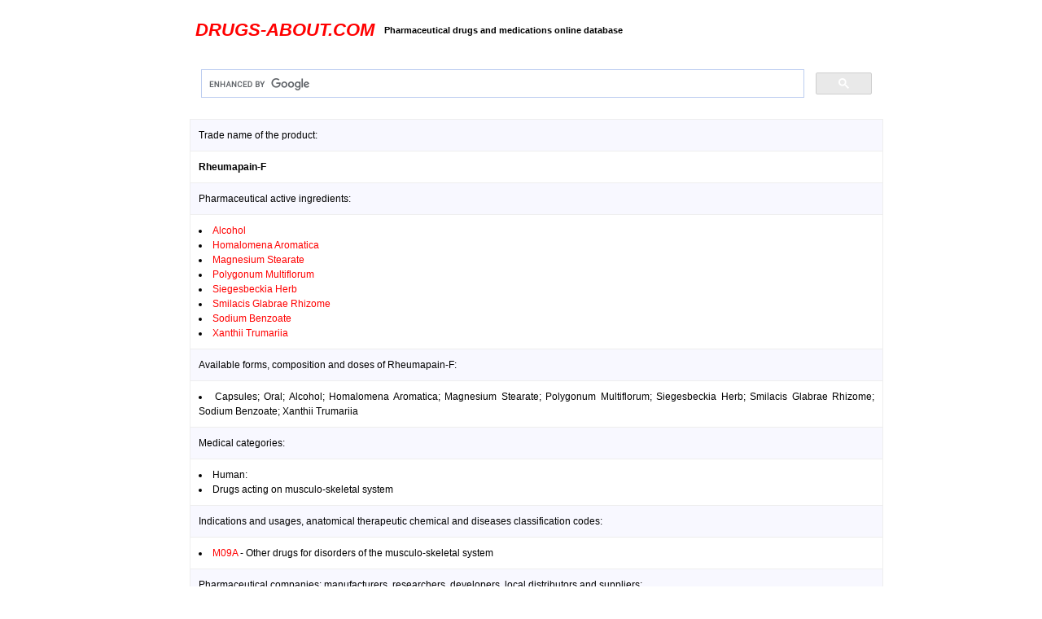

--- FILE ---
content_type: text/html; charset=UTF-8
request_url: https://drugs-about.com/drugs-r/rheumapain-f.html
body_size: 1643
content:
<!DOCTYPE html>
<html>
<head>
<!-- Global site tag (gtag.js) - Google Analytics -->
<script async src="https://www.googletagmanager.com/gtag/js?id=UA-592702-1"></script>
<script>
  window.dataLayer = window.dataLayer || [];
  function gtag(){dataLayer.push(arguments);}
  gtag('js', new Date());

  gtag('config', 'UA-592702-1');
</script>
<title>Rheumapain-F (Alcohol; Homalomena Aromatica; Magnesium Stearate...) Fito Pharma</title>
<meta name="description" content="Rheumapain-F information about active ingredients, pharmaceutical forms and doses by Fito Pharma, Rheumapain-F indications, usages and related health products lists">
<link rel="stylesheet" type="text/css" href="styles.css"/>
<link rel="shortcut icon" href="/favicon.ico"/>
<meta name="viewport" content="width=device-width, initial-scale=1.0, minimum-scale=0.2, maximum-scale=5.0, user-scalable=yes">
</head>
<body link="#FF0000" vlink="FF0000">
</td>
<table>

<tr>
<td width=18%>
</td>

<td>

<table cellpadding="5"><br>
<tr>
<td>
<h2><em><a href="/">DRUGS-ABOUT.COM</a></em></h2></font>
</td>
<td>
<h4>Pharmaceutical drugs and medications online database</h4>
</td>
<td>
<!--gt-->
</td>
</tr>
</table>
<br>
<script async src="https://cse.google.com/cse.js?cx=003866292352461144478:WMX-390156325">
</script>
<div class="gcse-search"></div></td>
</td>
<td width=15%>
</td>
</tr>

<tr>
<td></td>
<td>
<!--admn-->
<td>
</td>
</tr>

<tr>
<td align="center" valign="top">
<!--ad2-->
</td>
<td align="justify"><table border="1" cellpadding="10" style="border-collapse:collapse">
<tr bgcolor="F8 F8 FF"><td colspan="3">Trade name of the product:</td></tr>
<tr><td colspan="3"><strong>Rheumapain-F</strong></td></tr>
<tr bgcolor="F8 F8 FF"><td colspan="3">Pharmaceutical active ingredients:</td></tr>
<tr><td colspan="3"><li><a href="/ing/alcohol.html">Alcohol</a><li><a href="/ing/homalomena-aromatica.html">Homalomena Aromatica</a><li><a href="/ing/magnesium-stearate.html">Magnesium Stearate</a><li><a href="/ing/polygonum-multiflorum.html">Polygonum Multiflorum</a><li><a href="/ing/siegesbeckia.html">Siegesbeckia Herb</a><li><a href="/ing/smilacis-glabrae.html">Smilacis Glabrae Rhizome</a><li><a href="/ing/sodium-benzoate.html">Sodium Benzoate</a><li><a href="/ing/xanthii-trumariia.html">Xanthii Trumariia</a></td></tr>
<tr bgcolor="F8 F8 FF"><td colspan="3">Available forms, composition and doses of Rheumapain-F:</td></tr>
<tr><td colspan="3"><li>Capsules; Oral; Alcohol; Homalomena Aromatica; Magnesium Stearate; Polygonum Multiflorum; Siegesbeckia Herb; Smilacis Glabrae Rhizome; Sodium Benzoate; Xanthii Trumariia</td></tr>
<tr bgcolor="F8 F8 FF"><td colspan="3">Medical categories:</td></tr>
<tr><td colspan="3"><li>Human:<li>Drugs acting on musculo-skeletal system</td></tr>
<tr bgcolor="F8 F8 FF"><td colspan="3">Indications and usages, anatomical therapeutic chemical and diseases classification codes:</td></tr>
<tr><td colspan="3"><li><a href="/atc/m09a.html">M09A</a> - Other drugs for disorders of the musculo-skeletal system</td></tr>
<tr bgcolor="F8 F8 FF"><td colspan="3">Pharmaceutical companies: manufacturers, researchers, developers, local distributors and suppliers:</td></tr>
<tr><td colspan="3"><li><a href="/firms/fito-pharma.html">Fito Pharma</a></td></tr>
<tr bgcolor="F8 F8 FF"><td colspan="3">Where to buy Rheumapain-F brand or generic online:</td></tr>
<tr><td colspan="3"><br><a href="https://pharma-doctor.com/"><strong><font size="+1">Buy Rheumapain-F online</font></strong></a><br><br></td></tr>
</table>
<br>
<!--admn-->
<br>
</td>
<td align="center" valign="top">
<!--ad-->
</td>
</tr>
<tr>
<td colspan=3>
<div align="center">
<table>
<tr>
<td align="center">
<hr size="1" noshade>
<a href="/drugs/drugs.html">Pharmaceutical Drugs</a> | 
<a href="/">Home Page</a> | 
<a href="/sitemap.html">Sitemap</a> | 
<a href="/terms-conditions.html">Terms & Conditions</a> | 
<a href="/privacy-policy.html">Privacy Policy</a> | 
<a href="https://pharma-doctor.com">Pharma Doctor</a> | 
<a href="/about.html">About Us</a> | 
<a href="/contact.html">Contact</a>
<br><br>
Copyright &copy; 2005 - 2026 Drugs-about.com. All rights reserved.
<br><br>
</td>
</tr>
</table>
</div>
</td>
</tr>
</table>
<script defer src="https://static.cloudflareinsights.com/beacon.min.js/vcd15cbe7772f49c399c6a5babf22c1241717689176015" integrity="sha512-ZpsOmlRQV6y907TI0dKBHq9Md29nnaEIPlkf84rnaERnq6zvWvPUqr2ft8M1aS28oN72PdrCzSjY4U6VaAw1EQ==" data-cf-beacon='{"version":"2024.11.0","token":"326cc6986e6447b0b24e1276a126f0fe","r":1,"server_timing":{"name":{"cfCacheStatus":true,"cfEdge":true,"cfExtPri":true,"cfL4":true,"cfOrigin":true,"cfSpeedBrain":true},"location_startswith":null}}' crossorigin="anonymous"></script>
</body>
</html>